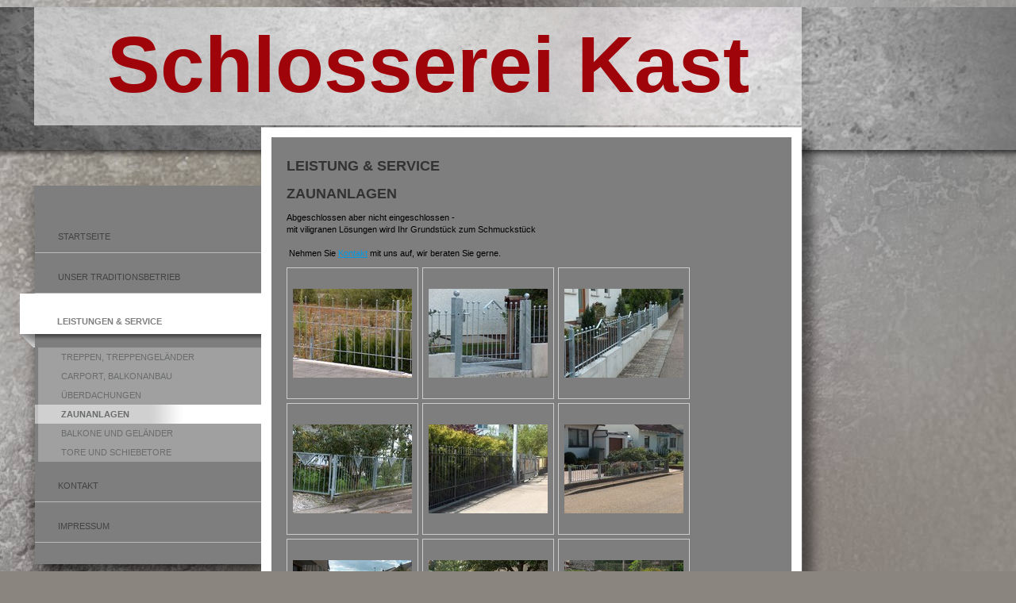

--- FILE ---
content_type: text/html; charset=UTF-8
request_url: https://www.schlosserei-kast.de/leistungen-service/zaunanlagen/
body_size: 5285
content:
<!DOCTYPE html>
<html lang="de"  ><head prefix="og: http://ogp.me/ns# fb: http://ogp.me/ns/fb# business: http://ogp.me/ns/business#">
    <meta http-equiv="Content-Type" content="text/html; charset=utf-8"/>
    <meta name="generator" content="IONOS MyWebsite"/>
        
    <link rel="dns-prefetch" href="//cdn.website-start.de/"/>
    <link rel="dns-prefetch" href="//101.mod.mywebsite-editor.com"/>
    <link rel="dns-prefetch" href="https://101.sb.mywebsite-editor.com/"/>
    <link rel="shortcut icon" href="//cdn.website-start.de/favicon.ico"/>
        <title>Schlosserei Jürgen Kast - Zaunanlagen</title>
    
    

<meta name="format-detection" content="telephone=no"/>
        <meta name="keywords" content="Schlosser, Schlosserei, Schlosserbetreib, Meisterbetrieb, Schlüsselnotdienst, Sclüsslerdienst, Schlossnotdienst"/>
            <meta name="description" content="Schlosserei Jürgen Kast, Senden"/>
            <meta name="robots" content="index,follow"/>
        <link href="https://www.schlosserei-kast.de/s/style/layout.css?1707164313" rel="stylesheet" type="text/css"/>
    <link href="https://www.schlosserei-kast.de/s/style/main.css?1707164313" rel="stylesheet" type="text/css"/>
    <link href="https://www.schlosserei-kast.de/s/style/font.css?1707164313" rel="stylesheet" type="text/css"/>
    <link href="//cdn.website-start.de/app/cdn/min/group/web.css?1763478093678" rel="stylesheet" type="text/css"/>
<link href="//cdn.website-start.de/app/cdn/min/moduleserver/css/de_DE/common,shoppingbasket?1763478093678" rel="stylesheet" type="text/css"/>
    <link href="https://101.sb.mywebsite-editor.com/app/logstate2-css.php?site=853445616&amp;t=1768866255" rel="stylesheet" type="text/css"/>

<script type="text/javascript">
    /* <![CDATA[ */
var stagingMode = '';
    /* ]]> */
</script>
<script src="https://101.sb.mywebsite-editor.com/app/logstate-js.php?site=853445616&amp;t=1768866255"></script>

    <link href="https://www.schlosserei-kast.de/s/style/print.css?1763478093678" rel="stylesheet" media="print" type="text/css"/>
    <script type="text/javascript">
    /* <![CDATA[ */
    var systemurl = 'https://101.sb.mywebsite-editor.com/';
    var webPath = '/';
    var proxyName = '';
    var webServerName = 'www.schlosserei-kast.de';
    var sslServerUrl = 'https://www.schlosserei-kast.de';
    var nonSslServerUrl = 'http://www.schlosserei-kast.de';
    var webserverProtocol = 'http://';
    var nghScriptsUrlPrefix = '//101.mod.mywebsite-editor.com';
    var sessionNamespace = 'DIY_SB';
    var jimdoData = {
        cdnUrl:  '//cdn.website-start.de/',
        messages: {
            lightBox: {
    image : 'Bild',
    of: 'von'
}

        },
        isTrial: 0,
        pageId: 1162642    };
    var script_basisID = "853445616";

    diy = window.diy || {};
    diy.web = diy.web || {};

        diy.web.jsBaseUrl = "//cdn.website-start.de/s/build/";

    diy.context = diy.context || {};
    diy.context.type = diy.context.type || 'web';
    /* ]]> */
</script>

<script type="text/javascript" src="//cdn.website-start.de/app/cdn/min/group/web.js?1763478093678" crossorigin="anonymous"></script><script type="text/javascript" src="//cdn.website-start.de/s/build/web.bundle.js?1763478093678" crossorigin="anonymous"></script><script src="//cdn.website-start.de/app/cdn/min/moduleserver/js/de_DE/common,shoppingbasket?1763478093678"></script>
<script type="text/javascript" src="https://cdn.website-start.de/proxy/apps/oumae4/resource/dependencies/"></script><script type="text/javascript">
                    if (typeof require !== 'undefined') {
                        require.config({
                            waitSeconds : 10,
                            baseUrl : 'https://cdn.website-start.de/proxy/apps/oumae4/js/'
                        });
                    }
                </script><script type="text/javascript" src="//cdn.website-start.de/app/cdn/min/group/pfcsupport.js?1763478093678" crossorigin="anonymous"></script>    <meta property="og:type" content="business.business"/>
    <meta property="og:url" content="https://www.schlosserei-kast.de/leistungen-service/zaunanlagen/"/>
    <meta property="og:title" content="Schlosserei Jürgen Kast - Zaunanlagen"/>
            <meta property="og:description" content="Schlosserei Jürgen Kast, Senden"/>
                <meta property="og:image" content="https://www.schlosserei-kast.de/s/img/emotionheader.jpg"/>
        <meta property="business:contact_data:country_name" content="Deutschland"/>
    
    
    
    
    
    
    
    
</head>


<body class="body diyBgActive  cc-pagemode-default diy-market-de_DE" data-pageid="1162642" id="page-1162642">
    
    <div class="diyw">
        <div class="headerBG">
	<div id="header"> 
<style type="text/css" media="all">
.diyw div#emotion-header {
        max-width: 969;
        max-height: 150px;
                background: #eeeeee;
    }

.diyw div#emotion-header-title-bg {
    left: 0%;
    top: 20%;
    width: 100%;
    height: 99.25%;

    background-color: #FFFFFF;
    opacity: 0.58;
    filter: alpha(opacity = 58.4);
    }
.diyw img#emotion-header-logo {
    left: 1.00%;
    top: 0.00%;
    background: transparent;
                border: none;
        padding: 0px;
                display: none;
    }

.diyw div#emotion-header strong#emotion-header-title {
    left: 20%;
    top: 20%;
    color: #9f040b;
        font: normal bold 100px/120% 'Trebuchet MS', Helvetica, sans-serif;
}

.diyw div#emotion-no-bg-container{
    max-height: 150px;
}

.diyw div#emotion-no-bg-container .emotion-no-bg-height {
    margin-top: 15.48%;
}
</style>
<div id="emotion-header" data-action="loadView" data-params="active" data-imagescount="1">
            <img src="https://www.schlosserei-kast.de/s/img/emotionheader.jpg?1359046034.969.150px" id="emotion-header-img" alt=""/>
            
        <div id="ehSlideshowPlaceholder">
            <div id="ehSlideShow">
                <div class="slide-container">
                                        <div style="background-color: #eeeeee">
                            <img src="https://www.schlosserei-kast.de/s/img/emotionheader.jpg?1359046034.969.150px" alt=""/>
                        </div>
                                    </div>
            </div>
        </div>


        <script type="text/javascript">
        //<![CDATA[
                diy.module.emotionHeader.slideShow.init({ slides: [{"url":"https:\/\/www.schlosserei-kast.de\/s\/img\/emotionheader.jpg?1359046034.969.150px","image_alt":"","bgColor":"#eeeeee"}] });
        //]]>
        </script>

    
            
        
            
                  	<div id="emotion-header-title-bg"></div>
    
            <strong id="emotion-header-title" style="text-align: left">Schlosserei Kast</strong>
                    <div class="notranslate">
                <svg xmlns="http://www.w3.org/2000/svg" version="1.1" id="emotion-header-title-svg" viewBox="0 0 969 150" preserveAspectRatio="xMinYMin meet"><text style="font-family:'Trebuchet MS', Helvetica, sans-serif;font-size:100px;font-style:normal;font-weight:bold;fill:#9f040b;line-height:1.2em;"><tspan x="0" style="text-anchor: start" dy="0.95em">Schlosserei Kast</tspan></text></svg>
            </div>
            
    
    <script type="text/javascript">
    //<![CDATA[
    (function ($) {
        function enableSvgTitle() {
                        var titleSvg = $('svg#emotion-header-title-svg'),
                titleHtml = $('#emotion-header-title'),
                emoWidthAbs = 969,
                emoHeightAbs = 150,
                offsetParent,
                titlePosition,
                svgBoxWidth,
                svgBoxHeight;

                        if (titleSvg.length && titleHtml.length) {
                offsetParent = titleHtml.offsetParent();
                titlePosition = titleHtml.position();
                svgBoxWidth = titleHtml.width();
                svgBoxHeight = titleHtml.height();

                                titleSvg.get(0).setAttribute('viewBox', '0 0 ' + svgBoxWidth + ' ' + svgBoxHeight);
                titleSvg.css({
                   left: Math.roundTo(100 * titlePosition.left / offsetParent.width(), 3) + '%',
                   top: Math.roundTo(100 * titlePosition.top / offsetParent.height(), 3) + '%',
                   width: Math.roundTo(100 * svgBoxWidth / emoWidthAbs, 3) + '%',
                   height: Math.roundTo(100 * svgBoxHeight / emoHeightAbs, 3) + '%'
                });

                titleHtml.css('visibility','hidden');
                titleSvg.css('visibility','visible');
            }
        }

        
            var posFunc = function($, overrideSize) {
                var elems = [], containerWidth, containerHeight;
                                    elems.push({
                        selector: '#emotion-header-title',
                        overrideSize: true,
                        horPos: 57.64,
                        vertPos: 41.6                    });
                    lastTitleWidth = $('#emotion-header-title').width();
                                                elems.push({
                    selector: '#emotion-header-title-bg',
                    horPos: 0,
                    vertPos: 0                });
                                
                containerWidth = parseInt('969');
                containerHeight = parseInt('150');

                for (var i = 0; i < elems.length; ++i) {
                    var el = elems[i],
                        $el = $(el.selector),
                        pos = {
                            left: el.horPos,
                            top: el.vertPos
                        };
                    if (!$el.length) continue;
                    var anchorPos = $el.anchorPosition();
                    anchorPos.$container = $('#emotion-header');

                    if (overrideSize === true || el.overrideSize === true) {
                        anchorPos.setContainerSize(containerWidth, containerHeight);
                    } else {
                        anchorPos.setContainerSize(null, null);
                    }

                    var pxPos = anchorPos.fromAnchorPosition(pos),
                        pcPos = anchorPos.toPercentPosition(pxPos);

                    var elPos = {};
                    if (!isNaN(parseFloat(pcPos.top)) && isFinite(pcPos.top)) {
                        elPos.top = pcPos.top + '%';
                    }
                    if (!isNaN(parseFloat(pcPos.left)) && isFinite(pcPos.left)) {
                        elPos.left = pcPos.left + '%';
                    }
                    $el.css(elPos);
                }

                // switch to svg title
                enableSvgTitle();
            };

                        var $emotionImg = jQuery('#emotion-header-img');
            if ($emotionImg.length > 0) {
                // first position the element based on stored size
                posFunc(jQuery, true);

                // trigger reposition using the real size when the element is loaded
                var ehLoadEvTriggered = false;
                $emotionImg.one('load', function(){
                    posFunc(jQuery);
                    ehLoadEvTriggered = true;
                                        diy.module.emotionHeader.slideShow.start();
                                    }).each(function() {
                                        if(this.complete || typeof this.complete === 'undefined') {
                        jQuery(this).load();
                    }
                });

                                noLoadTriggeredTimeoutId = setTimeout(function() {
                    if (!ehLoadEvTriggered) {
                        posFunc(jQuery);
                    }
                    window.clearTimeout(noLoadTriggeredTimeoutId)
                }, 5000);//after 5 seconds
            } else {
                jQuery(function(){
                    posFunc(jQuery);
                });
            }

                        if (jQuery.isBrowser && jQuery.isBrowser.ie8) {
                var longTitleRepositionCalls = 0;
                longTitleRepositionInterval = setInterval(function() {
                    if (lastTitleWidth > 0 && lastTitleWidth != jQuery('#emotion-header-title').width()) {
                        posFunc(jQuery);
                    }
                    longTitleRepositionCalls++;
                    // try this for 5 seconds
                    if (longTitleRepositionCalls === 5) {
                        window.clearInterval(longTitleRepositionInterval);
                    }
                }, 1000);//each 1 second
            }

            }(jQuery));
    //]]>
    </script>

    </div>
 </div>
</div>
<div id="container">
	<div id="content">
		<div class="contentHead"></div>
		<div id="mainContent"> 
        <div id="content_area">
        	<div id="content_start"></div>
        	
        
        <div id="matrix_1178539" class="sortable-matrix" data-matrixId="1178539"><div class="n module-type-header diyfeLiveArea "> <h1><span class="diyfeDecoration">Leistung &amp; Service</span></h1> </div><div class="n module-type-header diyfeLiveArea "> <h1><span class="diyfeDecoration">Zaunanlagen</span></h1> </div><div class="n module-type-text diyfeLiveArea "> <p>Abgeschlossen aber nicht eingeschlossen -</p>
<p>mit viligranen Lösungen wird Ihr Grundstück zum Schmuckstück</p>
<p> </p>
<p> Nehmen Sie <a href="javascript:void(0);" target="_blank">Kontakt</a> mit uns auf, wir beraten Sie gerne.</p> </div><div class="n module-type-gallery diyfeLiveArea "> <div class="ccgalerie clearover" id="lightbox-gallery-7057012">

<div class="thumb_pro1" id="gallery_thumb_10664944" style="width: 158px; height: 158px;">
	<div class="innerthumbnail" style="width: 158px; height: 158px;">		<a rel="lightbox[7057012]" href="https://www.schlosserei-kast.de/s/cc_images/cache_10664944.jpg?t=1359132679">			<img src="https://www.schlosserei-kast.de/s/cc_images/thumb_10664944.jpg?t=1359132679" id="image_10664944" alt=""/>
		</a>
	</div>

</div>

<div class="thumb_pro1" id="gallery_thumb_10664945" style="width: 158px; height: 158px;">
	<div class="innerthumbnail" style="width: 158px; height: 158px;">		<a rel="lightbox[7057012]" href="https://www.schlosserei-kast.de/s/cc_images/cache_10664945.jpg?t=1359132679">			<img src="https://www.schlosserei-kast.de/s/cc_images/thumb_10664945.jpg?t=1359132679" id="image_10664945" alt=""/>
		</a>
	</div>

</div>

<div class="thumb_pro1" id="gallery_thumb_10664946" style="width: 158px; height: 158px;">
	<div class="innerthumbnail" style="width: 158px; height: 158px;">		<a rel="lightbox[7057012]" href="https://www.schlosserei-kast.de/s/cc_images/cache_10664946.jpg?t=1359132679">			<img src="https://www.schlosserei-kast.de/s/cc_images/thumb_10664946.jpg?t=1359132679" id="image_10664946" alt=""/>
		</a>
	</div>

</div>

<div class="thumb_pro1" id="gallery_thumb_10664947" style="width: 158px; height: 158px;">
	<div class="innerthumbnail" style="width: 158px; height: 158px;">		<a rel="lightbox[7057012]" href="https://www.schlosserei-kast.de/s/cc_images/cache_10664947.jpg?t=1359132679">			<img src="https://www.schlosserei-kast.de/s/cc_images/thumb_10664947.jpg?t=1359132679" id="image_10664947" alt=""/>
		</a>
	</div>

</div>

<div class="thumb_pro1" id="gallery_thumb_10664948" style="width: 158px; height: 158px;">
	<div class="innerthumbnail" style="width: 158px; height: 158px;">		<a rel="lightbox[7057012]" href="https://www.schlosserei-kast.de/s/cc_images/cache_10664948.jpg?t=1359132679">			<img src="https://www.schlosserei-kast.de/s/cc_images/thumb_10664948.jpg?t=1359132679" id="image_10664948" alt=""/>
		</a>
	</div>

</div>

<div class="thumb_pro1" id="gallery_thumb_10664949" style="width: 158px; height: 158px;">
	<div class="innerthumbnail" style="width: 158px; height: 158px;">		<a rel="lightbox[7057012]" href="https://www.schlosserei-kast.de/s/cc_images/cache_10664949.jpg?t=1359132679">			<img src="https://www.schlosserei-kast.de/s/cc_images/thumb_10664949.jpg?t=1359132679" id="image_10664949" alt=""/>
		</a>
	</div>

</div>

<div class="thumb_pro1" id="gallery_thumb_10664950" style="width: 158px; height: 158px;">
	<div class="innerthumbnail" style="width: 158px; height: 158px;">		<a rel="lightbox[7057012]" href="https://www.schlosserei-kast.de/s/cc_images/cache_10664950.jpg?t=1359132679">			<img src="https://www.schlosserei-kast.de/s/cc_images/thumb_10664950.jpg?t=1359132679" id="image_10664950" alt=""/>
		</a>
	</div>

</div>

<div class="thumb_pro1" id="gallery_thumb_10664951" style="width: 158px; height: 158px;">
	<div class="innerthumbnail" style="width: 158px; height: 158px;">		<a rel="lightbox[7057012]" href="https://www.schlosserei-kast.de/s/cc_images/cache_10664951.jpg?t=1359132679">			<img src="https://www.schlosserei-kast.de/s/cc_images/thumb_10664951.jpg?t=1359132679" id="image_10664951" alt=""/>
		</a>
	</div>

</div>

<div class="thumb_pro1" id="gallery_thumb_10664952" style="width: 158px; height: 158px;">
	<div class="innerthumbnail" style="width: 158px; height: 158px;">		<a rel="lightbox[7057012]" href="https://www.schlosserei-kast.de/s/cc_images/cache_10664952.jpg?t=1359132679">			<img src="https://www.schlosserei-kast.de/s/cc_images/thumb_10664952.jpg?t=1359132679" id="image_10664952" alt=""/>
		</a>
	</div>

</div>

<div class="thumb_pro1" id="gallery_thumb_10664953" style="width: 158px; height: 158px;">
	<div class="innerthumbnail" style="width: 158px; height: 158px;">		<a rel="lightbox[7057012]" href="https://www.schlosserei-kast.de/s/cc_images/cache_10664953.jpg?t=1359132679">			<img src="https://www.schlosserei-kast.de/s/cc_images/thumb_10664953.jpg?t=1359132679" id="image_10664953" alt=""/>
		</a>
	</div>

</div>

<div class="thumb_pro1" id="gallery_thumb_10664954" style="width: 158px; height: 158px;">
	<div class="innerthumbnail" style="width: 158px; height: 158px;">		<a rel="lightbox[7057012]" href="https://www.schlosserei-kast.de/s/cc_images/cache_10664954.jpg?t=1359132679">			<img src="https://www.schlosserei-kast.de/s/cc_images/thumb_10664954.jpg?t=1359132679" id="image_10664954" alt=""/>
		</a>
	</div>

</div>

<div class="thumb_pro1" id="gallery_thumb_10664955" style="width: 158px; height: 158px;">
	<div class="innerthumbnail" style="width: 158px; height: 158px;">		<a rel="lightbox[7057012]" href="https://www.schlosserei-kast.de/s/cc_images/cache_10664955.jpg?t=1359132679">			<img src="https://www.schlosserei-kast.de/s/cc_images/thumb_10664955.jpg?t=1359132679" id="image_10664955" alt=""/>
		</a>
	</div>

</div>

<div class="thumb_pro1" id="gallery_thumb_10664956" style="width: 158px; height: 158px;">
	<div class="innerthumbnail" style="width: 158px; height: 158px;">		<a rel="lightbox[7057012]" href="https://www.schlosserei-kast.de/s/cc_images/cache_10664956.jpg?t=1359132679">			<img src="https://www.schlosserei-kast.de/s/cc_images/thumb_10664956.jpg?t=1359132679" id="image_10664956" alt=""/>
		</a>
	</div>

</div>
</div>
   <script type="text/javascript">
  //<![CDATA[
      jQuery(document).ready(function($){
          var $galleryEl = $('#lightbox-gallery-7057012');

          if ($.fn.swipebox && Modernizr.touch) {
              $galleryEl
                  .find('a[rel*="lightbox"]')
                  .addClass('swipebox')
                  .swipebox();
          } else {
              $galleryEl.tinyLightbox({
                  item: 'a[rel*="lightbox"]',
                  cycle: true
              });
          }
      });
    //]]>
    </script>
 </div></div>
        
        
        </div> </div>
		<div class="contentFoot"></div>
		<div id="footer"> <div id="contentfooter">
    <div class="leftrow">
                        <a rel="nofollow" href="javascript:window.print();">
                    <img class="inline" height="14" width="18" src="//cdn.website-start.de/s/img/cc/printer.gif" alt=""/>
                    Druckversion                </a> <span class="footer-separator">|</span>
                <a href="https://www.schlosserei-kast.de/sitemap/">Sitemap</a>
                        <br/> © Schlosserei Jürgen Kast
            </div>
    <script type="text/javascript">
        window.diy.ux.Captcha.locales = {
            generateNewCode: 'Neuen Code generieren',
            enterCode: 'Bitte geben Sie den Code ein'
        };
        window.diy.ux.Cap2.locales = {
            generateNewCode: 'Neuen Code generieren',
            enterCode: 'Bitte geben Sie den Code ein'
        };
    </script>
    <div class="rightrow">
                    <span class="loggedout">
                <a rel="nofollow" id="login" href="https://login.1and1-editor.com/853445616/www.schlosserei-kast.de/de?pageId=1162642">
                    Login                </a>
            </span>
                
                <span class="loggedin">
            <a rel="nofollow" id="logout" href="https://101.sb.mywebsite-editor.com/app/cms/logout.php">Logout</a> <span class="footer-separator">|</span>
            <a rel="nofollow" id="edit" href="https://101.sb.mywebsite-editor.com/app/853445616/1162642/">Seite bearbeiten</a>
        </span>
    </div>
</div>
            <div id="loginbox" class="hidden">
                <script type="text/javascript">
                    /* <![CDATA[ */
                    function forgotpw_popup() {
                        var url = 'https://passwort.1und1.de/xml/request/RequestStart';
                        fenster = window.open(url, "fenster1", "width=600,height=400,status=yes,scrollbars=yes,resizable=yes");
                        // IE8 doesn't return the window reference instantly or at all.
                        // It may appear the call failed and fenster is null
                        if (fenster && fenster.focus) {
                            fenster.focus();
                        }
                    }
                    /* ]]> */
                </script>
                                <img class="logo" src="//cdn.website-start.de/s/img/logo.gif" alt="IONOS" title="IONOS"/>

                <div id="loginboxOuter"></div>
            </div>
        
 </div>
	</div>
	<div class="navigationHead"></div>
	<div id="navigation"> <div class="webnavigation"><ul id="mainNav1" class="mainNav1"><li class="navTopItemGroup_1"><a data-page-id="1162647" href="https://www.schlosserei-kast.de/" class="level_1"><span>Startseite</span></a></li><li class="navTopItemGroup_2"><a data-page-id="1092084" href="https://www.schlosserei-kast.de/unser-traditionsbetrieb/" class="level_1"><span>Unser Traditionsbetrieb</span></a></li><li class="navTopItemGroup_3"><a data-page-id="1092085" href="https://www.schlosserei-kast.de/leistungen-service/" class="parent level_1"><span>Leistungen &amp; Service</span></a></li><li><ul id="mainNav2" class="mainNav2"><li class="navTopItemGroup_3"><a data-page-id="1162717" href="https://www.schlosserei-kast.de/leistungen-service/treppen-treppengeländer/" class="level_2"><span>Treppen, Treppengeländer</span></a></li><li class="navTopItemGroup_3"><a data-page-id="1162703" href="https://www.schlosserei-kast.de/leistungen-service/carport-balkonanbau/" class="level_2"><span>Carport, Balkonanbau</span></a></li><li class="navTopItemGroup_3"><a data-page-id="1162674" href="https://www.schlosserei-kast.de/leistungen-service/überdachungen/" class="level_2"><span>Überdachungen</span></a></li><li class="navTopItemGroup_3"><a data-page-id="1162642" href="https://www.schlosserei-kast.de/leistungen-service/zaunanlagen/" class="current level_2"><span>Zaunanlagen</span></a></li><li class="navTopItemGroup_3"><a data-page-id="1092087" href="https://www.schlosserei-kast.de/leistungen-service/balkone-und-geländer/" class="level_2"><span>Balkone und Geländer</span></a></li><li class="navTopItemGroup_3"><a data-page-id="1092088" href="https://www.schlosserei-kast.de/leistungen-service/tore-und-schiebetore/" class="level_2"><span>Tore und Schiebetore</span></a></li></ul></li><li class="navTopItemGroup_4"><a data-page-id="1092089" href="https://www.schlosserei-kast.de/kontakt/" class="level_1"><span>Kontakt</span></a></li><li class="navTopItemGroup_5"><a data-page-id="1092091" href="https://www.schlosserei-kast.de/impressum/" class="level_1"><span>Impressum</span></a></li></ul></div> </div>
	<div class="navigationFoot"></div>
</div>
    </div>

    
    </body>


<!-- rendered at Mon, 05 Jan 2026 01:17:38 +0100 -->
</html>


--- FILE ---
content_type: text/css
request_url: https://www.schlosserei-kast.de/s/style/layout.css?1707164313
body_size: 1275
content:

body 
{
	margin: 0;
	padding: 0;
	background: #8a857f url(https://www.schlosserei-kast.de/s/img/background.jpg) top left no-repeat;
}



.diyw .altcolor {
	background-color: #;
}



body .diyw
{
	color: #2a2927;
	font-family: Arial, Helvetica, sans-serif;
	font-size: 14px;
}
.diyw p,.diyw td {
	color: #2a2927;
	font-family: Arial, Helvetica, sans-serif;
	font-size: 14px;
}

.diyw h1, .diyw h2, .diyw h3 {
	text-transform: uppercase;
	font-size: 18px;
	font-weight: bold;
}

.diyw h1 {
	color: #afafaf;
}

.diyw h2 {
	color: #565552;
}

.diyw h3 {
	color: #afafaf;
	font-size: 14px;
	font-weight: normal;
}

.diyw p {
}

.diyw a,
.diyw a:link,
.diyw a:visited {
	color: #d0cec9;
	text-decoration: underline;
}

.diyw a:hover,
.diyw a:focus {
	text-decoration: none;
}

.diyw div.hr {
	border-color: #2a2927;
}


.diyw img, .diyw a img {
	border: 0;
}

.diyw img {
	display: block;
}


.diyw .c {
	clear: both;
}


.diyw #container {
	width: 1038px;
}


.diyw .headerBG{
	background: url(https://www.schlosserei-kast.de/s/img/header_float_rechts.png) top left repeat-x;
	height: 200px;
	margin-top: 9px;
}

.diyw #header {
	background: url(https://www.schlosserei-kast.de/s/img/header_von_links.png) top left no-repeat;
	height: 150px;
	width: 100%;
	padding-bottom: 50px;
}


.diyw #header #emotion-header {
	background: transparent;
	width: 967px;
	height: 150px;
	margin-left: 43px;
}


.diyw #header #emotion-header-img {
	visibility: hidden;
}


.diyw #header #emotion-header-title {
}


.diyw #navigation {
	background: url(https://www.schlosserei-kast.de/s/img/navi-bg_center.png) top right repeat-y;
	width: 356px;
}

.diyw .navigationHead{
	background: url(https://www.schlosserei-kast.de/s/img/navi-bg_top.png) bottom right no-repeat;
	width: 329px;
	height: 34px;
	padding-top: 25px;
}

.diyw .navigationFoot{
	background: url(https://www.schlosserei-kast.de/s/img/navi-bg_bottom.png) bottom right no-repeat;
	width: 356px;
	height: 58px;
}

.diyw #mainNav1,
.diyw #mainNav2,
.diyw #mainNav3 {
	list-style: none;
	padding: 0;
	margin: 0;
	word-wrap: break-word;
}


.diyw #mainNav1 {
	width: 285px;
	padding-left: 44px;
}

.diyw #mainNav1 li {
	*display: inline; 
}

.diyw #mainNav1 a,
.diyw #mainNav1 a:link,
.diyw #mainNav1 a:visited {
	color: #434343;
	height: 50px;
	border-bottom: 1px solid #bababa;
	text-decoration: none;
	text-transform: uppercase;
	display: block;
	background: url(https://www.schlosserei-kast.de/s/img/navi1_inaktiv.png) top left no-repeat;
	position: relative;
}

.diyw #mainNav1 a:hover,
.diyw #mainNav1 a:active,
.diyw #mainNav1 a:focus{
	font-weight: bold;
	color: #7e7e7e;
	background: #969696;
}

.diyw #mainNav1 a.current,
.diyw #mainNav1 a.parent {
	font-weight: bold;
	color: #7e7e7e;
	background: url(https://www.schlosserei-kast.de/s/img/navi1_aktiv.png) top left no-repeat;
	margin-left: -20px;
	padding-bottom: 18px;
	border: none;
}

.diyw #mainNav1 a span{
	position: absolute;
	bottom: 12px;
	left: 29px;
}

.diyw #mainNav1 a.current span,
.diyw #mainNav1 a.parent span{
	bottom: 25px;
	left: 48px;
}


.diyw #mainNav2 a,
.diyw #mainNav2 a:link,
.diyw #mainNav2 a:visited {
	color: #6a6c6c;
	border: none;
	height: 19px;
	background: url(https://www.schlosserei-kast.de/s/img/navi2_inaktiv.png) top left no-repeat;
	padding: 5px 0 0 33px;
}

.diyw #mainNav2 a:hover {
	font-weight: bold;
}

.diyw #mainNav2 a:active,
.diyw #mainNav2 a:focus,
.diyw #mainNav2 a.current,
.diyw #mainNav2 a.parent {
	background: url(https://www.schlosserei-kast.de/s/img/navi2_aktiv.png) top left no-repeat;
	margin: 0;
	padding-bottom: 0;
}

.diyw #mainNav2 a span{
	position: static;
}


.diyw #mainNav3 a,
.diyw #mainNav3 a:link,
.diyw #mainNav3 a:visited {
	color: #9c9b9b;
	background: url(https://www.schlosserei-kast.de/s/img/navi3_inaktiv.png) top left no-repeat;
	padding-left: 47px;
}

.diyw #mainNav3 a:hover {
	font-weight: bold;
}

.diyw #mainNav3 a:active,
.diyw #mainNav3 a:focus,
.diyw #mainNav3 a.current {
	background: url(https://www.schlosserei-kast.de/s/img/navi3_aktiv.png) top left no-repeat;
}


.diyw div#container div#content {
	position: absolute;
	top: 160px;
	left: 329px;
	width: 709px;
	z-index: 1;
}

.diyw .contentHead{
	background: url(https://www.schlosserei-kast.de/s/img/content_top.png) top left no-repeat;
	height: 32px;
	width: 709px;
}

.diyw #mainContent {
	background: url(https://www.schlosserei-kast.de/s/img/content_center_float.png) top left repeat-y;
	padding: 0 54px 0 27px;
	min-height: 600px;
}

.diyw .contentFoot {
	background: url(https://www.schlosserei-kast.de/s/img/content_bottom.png) top left no-repeat;
	height: 46px;
	width: 709px;
}


.diyw #subContent {
}


.diyw #footer {
	padding: 20px 41px 20px 20px;
	color: #fff;
}

.diyw #footer a{
	color: #fff;
}


--- FILE ---
content_type: text/css
request_url: https://www.schlosserei-kast.de/s/style/print.css?1763478093678
body_size: 663
content:
/*
-----------------------------------------------
Layout 1636: Print Styles
----------------------------------------------- */

/* linearisierte Darstellung */

div#mainContent,
div#container,
div#header,
div#content,
div#sidebar,
.headerBG {
	width: 99%;
	margin: 0;
	padding: 5px;
	float:none;
	position:static;
}


div#header,
.headerBG
{
	height:auto;	
}

/* Ausblendung des Key Visuals */
div#header div#emotion-header {
	padding-left:10px;
	height:auto;
}

/* Logo/Company Name */

div#emotion-header strong#emotion-header-title {
	position: static;
	display: block;
	font-size: 160%;
	margin-bottom: 1em;
}

/* Ausgeblendete Elemente */

#navigation,
#navigation2,
img#emotion-header-img,
#mainNav1,
#mainNav2,
#mainNav3,
div#footer,
.navigationHead,
.navigationFoot,
.contentHead,
.contentFoot{
	display: none;
}


/* Page Structure
----------------------------------------------- */

* {
	color: #000 !important;
	background: #fff !important;
	border: none !important;
	position: static !important;
}

body {
	margin: 0;
	padding: 0;
	color: #000;
	background: #fff;
}

/* Headings
----------------------------------------------- */

h1, h2, h3 {
	margin: 1em 0 0.5em;
	font-weight: normal;
	clear: both;
}
h1 {
	margin-top: 0.5em;
	font-size: 180%;
}
h2 {
	font-size: 160%;
}

/* Links
----------------------------------------------- */

a {
	color: #999;
	text-decoration: underline;
}
a img {
	border:0;
}

/* Text mit Bild
----------------------------------------------- */

.imgleft {
	float: left;
	margin: 0 15px 0 0;
}
.imgright {
	float: right;
	margin: 0 0 0 15px;
}

/* Misc
----------------------------------------------- */

p {
	margin: 0;
	padding: 0;
}
table p, dl ul, dl p, dl dl {
	font-size: 100%;
}
ul, dl {
	margin-top: 0;
	margin-bottom: 0.75em;
}
hr {
	background: gray;
	display: block;
	border-width: 0;
	height: 0.25pt;
}
blockquote {
	margin: 0 0 0 20px;
	padding: 0;
}